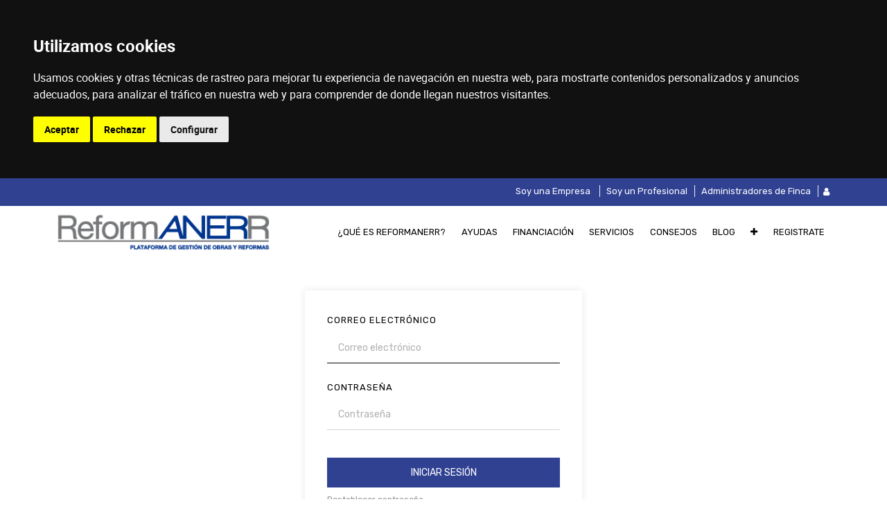

--- FILE ---
content_type: text/html; charset=utf-8
request_url: https://reformanerr.com/web/login
body_size: 4460
content:

        
        
        <!DOCTYPE html>
        <html lang="es-ES" data-website-id="1" data-oe-company-name="ReformANERR">
            <head>
                <meta charset="utf-8"/>
                <meta http-equiv="X-UA-Compatible" content="IE=edge,chrome=1"/>
                <meta name="viewport" content="width=device-width, initial-scale=1, user-scalable=no"/>

                <title>Login | Web ReformANERR</title>
                <link type="image/x-icon" rel="shortcut icon" href="/web/image/website/1/favicon/"/>

                <script type="text/javascript">
                    var odoo = {
                        csrf_token: "e0d8847631efe7590d13724f967e08497737f2d5o",
                    };
                </script>

                
            <meta name="generator" content="Odoo"/>

            
            
            
            
            
            
                
                
                
                    
                        <meta property="og:type" content="website"/>
                    
                        <meta property="og:title" content="Login | Web ReformANERR"/>
                    
                        <meta property="og:site_name" content="ReformANERR"/>
                    
                        <meta property="og:url" content="http://reformanerr.com/web/login"/>
                    
                        <meta property="og:image" content="http://reformanerr.com/web/image/res.company/1/logo"/>
                    
                
                
                
                    
                        <meta name="twitter:card" content="summary_large_image"/>
                    
                        <meta name="twitter:title" content="Login | Web ReformANERR"/>
                    
                        <meta name="twitter:image" content="http://reformanerr.com/web/image/res.company/1/logo"/>
                    
                
            

            
            
                
                    <link rel="alternate" hreflang="es" href="http://reformanerr.com/web/login"/>
                
            

            <script type="text/javascript">
                odoo.session_info = {
                    is_admin: false,
                    is_system: false,
                    is_frontend: true,
                    translationURL: '/website/translations',
                    is_website_user: true,
                    user_id: 4
                };
                
            </script>

            <link type="text/css" rel="stylesheet" href="/web/content/4903-bf6dffd/1/web.assets_common.0.css"/>
            <link type="text/css" rel="stylesheet" href="/web/content/4892-527b545/1/web.assets_frontend.0.css"/>
            <link type="text/css" rel="stylesheet" href="/web/content/4893-527b545/1/web.assets_frontend.1.css"/>
            
            
            

            <script type="text/javascript" src="/web/content/4904-bf6dffd/1/web.assets_common.js"></script>
            <script type="text/javascript" src="/web/content/4895-527b545/1/web.assets_frontend.js"></script>
            
            
            
        
            <script>
                $(document).ready(function(){
                    $("div[id='wrap']").removeClass("note-air-editor note-editable");
                });
            </script>
        
<script type="text/javascript" src="//www.termsfeed.com/public/cookie-consent/4.0.0/cookie-consent.js" charset="UTF-8"></script>
<script type="text/javascript" charset="UTF-8">
document.addEventListener('DOMContentLoaded', function () {
cookieconsent.run({"notice_banner_type":"headline","consent_type":"express","palette":"dark","language":"es","page_load_consent_levels":["strictly-necessary"],"notice_banner_reject_button_hide":false,"preferences_center_close_button_hide":false});
});
</script>

<noscript>Preferencia Cookies Reformanerr <a href="https://www.reformanerr.com/" rel="nofollow noopener">Términos y Condiciones</a></noscript>

                <noscript id="o_animate-no-js_fallback">
                    <style type="text/css">
                        .o_animate {
                            /* If no js - force elements rendering */
                            visibility:visible;

                            /* If browser support css animations support - reset animation */
                            -webkit-animation-name: none-dummy;
                            animation-name: none-dummy;
                        }
                    </style>
                </noscript>
            
            </head>
            <body>
                
            
        
            
        
        
            
                
                    
                
                
            
        
        
    
    
            
            
        

            
            
        
    
            
        <div id="wrapwrap" class="   ">
                
			<div class="te_header_before_overlay">
			<div class="te_header_before_bg te_header_style_6_main">
				<div class="container">
					<div class="row align-items-center py-2">
						<div class="col-lg-5 te_header_before_left">
							<div class="te_header_social">
								<section>
									<p></p>
									<section class="s_share te_header_w_share ">
										
										
										
										
										
										
									</section>
								</section>
							</div>
							
							
							
						</div>

						<div class="col-lg-7 te_header_before_right">
							<p></p>
							<section style="text-align: left !important;" class="d-inline-block"><p></p>
<div class="te_header_static_menu"><ul><li><a href="/contactus-proveedor">Soy una Empresa</a>.</li><li><a href="/contactus-tecnico" data-original-title="" title="" aria-describedby="tooltip557733">Soy un Profesional</a></li><li><a href="/contactus-comunidad" data-original-title="" title="" aria-describedby="tooltip657030">Administradores de Finca</a></li></ul></div></section>
							
							

							
							
							
							
							<div class="px-1 te_header_account">
								
								<div class="te_signin">
									<a class="btn-link" href="/web/login">
										<span class="te_user_account_name">Entrar</span>
										<span class="te_user_account_icon"><i class="fa fa-user" aria-hidden="true"></i></span>
									</a>
								</div>
							</div>
						</div>
						<div class="col-lg-7 te_header_search">
							<div class="te_sub_search">
								<span class="te_header_search_close te_srch_close">x</span>
								<form action="/shop" method="get">
									<div class="input-group">
										<button type="submit" class="btn btn-link oe_search_button te_search_icon">
											<i class="fa fa-search"></i>
										</button>
										<input type="text" name="search" class="search-query form-control oe_search_box te_srch_box" placeholder="Búsqueda..."/>

									</div>
								</form>
							</div>
						</div>
					</div>
				</div>
			</div>
			</div>
		<header class=" o_affix_enabled">
                    <nav class="navbar navbar-expand-md te_header_navbar navbar-light
				px-0 py-2
			">
                        <div class="container">
                            <a href="/" class="navbar-brand logo">
            <span role="img" aria-label="Logo of ReformANERR" title="ReformANERR"><img src="/web/image/res.company/1/logo?unique=88afb12" class="img img-fluid"/></span>
        </a>
    <button type="button" class="navbar-toggler" data-toggle="collapse" data-target="#top_menu_collapse">
                                <span class="navbar-toggler-icon"></span>
                            </button>
                            <div class="collapse navbar-collapse" id="top_menu_collapse">
                                <ul class="nav navbar-nav ml-auto text-right o_menu_loading" id="top_menu">
                                    
        
            
    
    <li class="nav-item ">
		        <a role="menuitem" href="/que-es-reformanerr" class="nav-link ">
		            <span>¿Qué es ReformANERR?</span>
		        </a>
		    
            
            
                
            
        </li>
		

        
            
    
    <li class="nav-item ">
		        <a role="menuitem" href="/financiacion" class="nav-link ">
		            <span>Ayudas</span>
		        </a>
		    
            
            
                
            
        </li>
		

        
            
    
    <li class="nav-item ">
		        <a role="menuitem" href="/financion-bancos" class="nav-link ">
		            <span>Financiación</span>
		        </a>
		    
            
            
                
            
        </li>
		

        
            
    
    <li class="nav-item ">
		        <a role="menuitem" href="/servicios" class="nav-link ">
		            <span>Servicios</span>
		        </a>
		    
            
            
                
            
        </li>
		

        
            
    
    <li class="nav-item ">
		        <a role="menuitem" href="/consejos" class="nav-link ">
		            <span>Consejos</span>
		        </a>
		    
            
            
                
            
        </li>
		

        
            
    
    <li class="nav-item ">
		        <a role="menuitem" href="/blog/nuestro-blog-1" class="nav-link ">
		            <span>Blog</span>
		        </a>
		    
            
            
                
            
        </li>
		

        
            
    
    <li class="nav-item ">
		        <a role="menuitem" href="/presupuesto" class="nav-link ">
		            <span>Presupuesto</span>
		        </a>
		    
            
            
                
            
        </li>
		

        
            
    
    <li class="nav-item ">
		        <a role="menuitem" href="/contactus" class="nav-link ">
		            <span>Contacto</span>
		        </a>
		    
            
            
                
            
        </li>
		

        
            
    
    <li class="nav-item ">
		        <a role="menuitem" href="/integracion2" class="nav-link ">
		            <span>integracion2</span>
		        </a>
		    
            
            
                
            
        </li>
		

        
            
    
    <li class="nav-item ">
		        <a role="menuitem" href="/estudioviabilidad" class="nav-link ">
		            <span>estudioviabilidad</span>
		        </a>
		    
            
            
                
            
        </li>
		

        
    
            
            <li class="nav-item divider d-none"></li> 
                
                
        
        <li class="nav-item ">
		                <a role="menuitem" href="/web/login" class="nav-link ">
                                <div class="dropdown te_user_account">
		                                <span>REGISTRATE</span>
                                </div>
		                </a>
                    </li>
</ul>
                            </div>
                        </div>
                    </nav>
                </header>
			<div class="te_vertical_menu"> 
				<section>
					<a href="#" class="te_menu_btn_close">
						<i class="fa fa-times te_menu_icon_close"></i>
					</a>
				</section>
				
				
			</div>
		
                <main>
                    
            <div class="oe_website_login_container">
            <form class="oe_login_form" role="form" method="post" onsubmit="this.action = this.action + location.hash" action="/web/login">
                <input type="hidden" name="csrf_token" value="9d5addfa0ba2664c3aa6d40e70e24fec7d6f1665o1769054356"/>

                

                <div class="form-group field-login">
                    <label for="login">Correo electrónico</label>
                    <input type="text" placeholder="Correo electrónico" name="login" id="login" required="required" autofocus="autofocus" autocapitalize="off" class="form-control "/>
                </div>

                <div class="form-group field-password">
                    <label for="password">Contraseña</label>
                    <input type="password" placeholder="Contraseña" name="password" id="password" required="required" autocomplete="current-password" maxlength="4096" class="form-control "/>
                </div>

                
                

                <div class="clearfix oe_login_buttons text-center mb-1 pt-3">
                    <button type="submit" class="btn btn-primary btn-block">Iniciar sesión</button>
                <div class="justify-content-between mt-2 d-flex te_login_links">
                    
                    <a href="/web/reset_password">Restablecer contraseña</a>
                </div>
            
                    
                    <div class="o_login_auth"></div>
                </div>

                <input type="hidden" name="redirect"/>
                
                 <a href="/contactus">¿Eses nuevo en ReformANERR? Crea tu cuenta.</a>
            </form>
            
           
        </div>
        
                
			<div class="mask_cover"></div>
		</main>
                <footer class="bg-light o_footer">
                    
            <section class="s_text_block te_ftr_container pt16 pb8">
                <div class="container">
                    <div class="row">
                      <div class="te_company_info_section">
                          <div class="te_company_detail">
                                <span>
                                    <i class="fa fa-map-marker te_ftr_info_icon"></i>
                                </span>
                                <p class="te_ftr_add_ept">
                                    <span>C/ Nuestra señora de la Antigua 34</span><span></span><span>Madrid (ES)</span><span>28025</span><span>España</span>
                                </p>
                            </div>
                            <div class="te_company_detail">
                                <span class="ftr_add_tel_email_ept">
                                    <i class="fa fa-phone te_ftr_info_icon"></i>
                                </span>
                                <p class="te_ftr_add_ept">91 5257390</p>
                            </div>
                            <div class="te_company_detail">
                                <span class="ftr_add_tel_email_ept">
                                    <i class="fa fa-envelope te_ftr_info_icon"></i>
                                </span>
                                <p class="te_ftr_add_ept">info@reformanerr.com</p>
                            </div>
                        </div>
                        <div class="te_footer_language_title_style_2 w-100"></div>
                        <div class="te_footer_menu_social_icon">
                           <span role="img" class="te_footer_logo_img" aria-label="Logo of ReformANERR" title="ReformANERR"><img src="/web/image/res.company/1/logo?unique=88afb12" class="img img-fluid"/></span>
                            <section class="te_footer_inline_menu"><section class="py-3 py-sm-5 te_space_style"></section>

<section><div class="te_footer_inline_menu"><ul class="te_footer_inline_menu_t"><section><li><a href="https://reformanerr.com/que-es-reformanerr">Sobre nosotros</a></li></section><section><li><a href="https://reformanerr.com/contactus">Contactos</a></li></section><section><li><a href="https://reformanerr.com/politica-de-privacidad" data-original-title="" title="">Politica de privacidad</a></li></section></ul></div></section></section>
                            <div class="te_f2_lang_social">
                                <div class="te_t_footer_lang">
                                    
    

                                </div>
                                <div class="te_footer_social_icon">
                                    
                                    
                                    
                                    
                                    
                                    
                                    
                                </div>
                            </div>
                        </div>
                        <div class="scrollup-div text-center">
                            <a href="#" class="scrollup-a">
                                <i class="fa fa-angle-up scrollup-i text-center"></i>
                            </a>
                        </div>
                    </div>
                </div>
            </section>
            <div class="te_footer_copyright_text container">
                <div class="te_copyright_add_language">
                    <span>Marca Registrada &copy;</span>
                    <span itemprop="name">ReformANERR</span>
                </div>
                <div class="te_footer_payment_img">
                    <div class="oe_structure">
                        <section>
                            <img class="img-fluid" src="/theme_clarico/static/src/img/customise_option/payment2.png"/>
                        </section>
                    </div>
                </div>
            </div>
        <div id="footer" class="oe_structure oe_structure_solo">
            </div>
    </footer>
            <script src="/theme_clarico/static/lib/aos/aos.js"></script>
            <script>
				AOS.init({
			  		easing: 'ease-out-back',
					duration: 1500,
					offset: 0,
				});
			</script>
        
            </div>
			<div class="d-none cus_theme_loader_layout">
				<div class="cus_theme_loader_div_layout">
					<svg version="1.1" id="Layer_1" x="0px" y="0px" width="24px" height="30px" viewBox="0 0 24 30" style="enable-background:new 0 0 50 50;" {http://www.w3.org/XML/1998/namespace}space="preserve">
                        <rect x="0" y="0" width="4" height="10" fill="#333">
                            <animateTransform attributeType="xml" attributeName="transform" type="translate" values="0 0; 0 20; 0 0" begin="0" dur="0.6s" repeatCount="indefinite"></animateTransform>
                        </rect>
                        <rect x="10" y="0" width="4" height="10" fill="#333">
                            <animateTransform attributeType="xml" attributeName="transform" type="translate" values="0 0; 0 20; 0 0" begin="0.2s" dur="0.6s" repeatCount="indefinite"></animateTransform>
                        </rect>
                        <rect x="20" y="0" width="4" height="10" fill="#333">
                            <animateTransform attributeType="xml" attributeName="transform" type="translate" values="0 0; 0 20; 0 0" begin="0.4s" dur="0.6s" repeatCount="indefinite"></animateTransform>
                        </rect>
                    </svg>
				</div>
			</div>
		
                
                    <script>
                        
            

            
                
            
                document.addEventListener("DOMContentLoaded", function(event) {
                    

                    odoo.define('im_livechat.livesupport', function (require) {
            
                    });
                });
            
        
                    </script>
                
            
        <script id="tracking_code">
            (function(i,s,o,g,r,a,m){i['GoogleAnalyticsObject']=r;i[r]=i[r]||function(){
            (i[r].q=i[r].q||[]).push(arguments)},i[r].l=1*new Date();a=s.createElement(o),
            m=s.getElementsByTagName(o)[0];a.async=1;a.src=g;m.parentNode.insertBefore(a,m)
            })(window,document,'script','//www.google-analytics.com/analytics.js','ga');

            ga('create', _.str.trim('UA-10410311-93'), 'auto');
            ga('send','pageview');
        </script>
    
        
            </body>
        </html>
    
    
    
    

--- FILE ---
content_type: text/plain
request_url: https://www.google-analytics.com/j/collect?v=1&_v=j102&a=757817254&t=pageview&_s=1&dl=https%3A%2F%2Freformanerr.com%2Fweb%2Flogin&ul=en-us%40posix&dt=Login%20%7C%20Web%20ReformANERR&sr=1280x720&vp=1280x720&_u=IEBAAEABAAAAACAAI~&jid=1679455315&gjid=553310163&cid=513153816.1769050759&tid=UA-10410311-93&_gid=1620251838.1769050759&_r=1&_slc=1&z=2143918580
body_size: -450
content:
2,cG-TS8T8ZRCM3